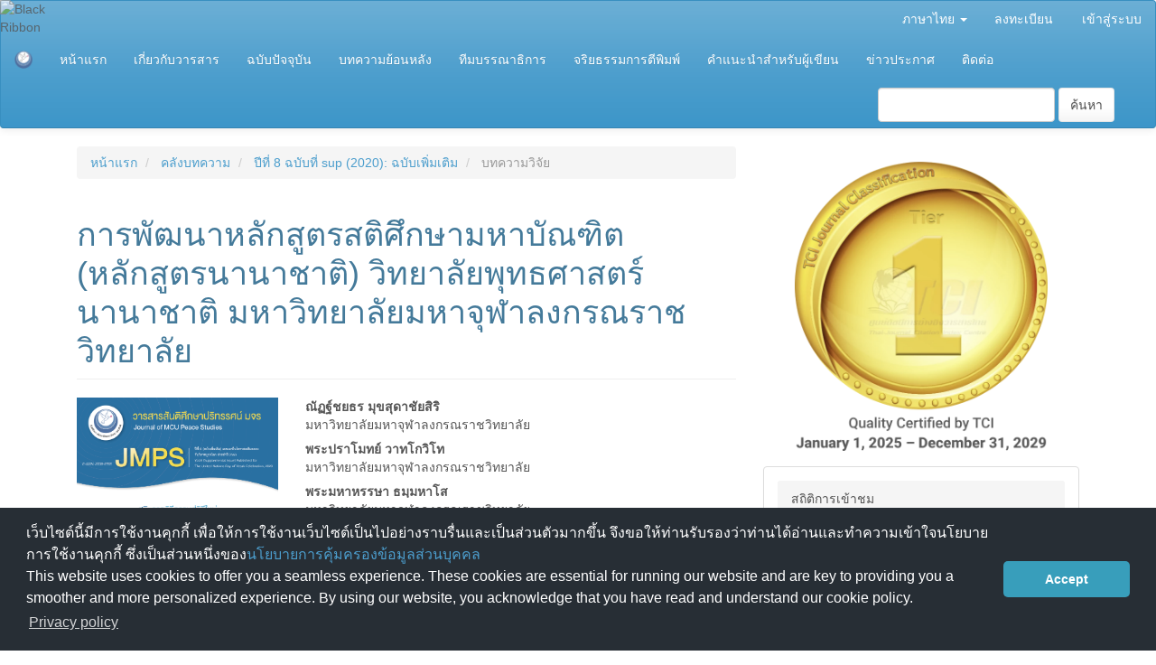

--- FILE ---
content_type: text/html; charset=utf-8
request_url: https://so03.tci-thaijo.org/index.php/journal-peace/article/view/240865
body_size: 9660
content:


<!DOCTYPE html>
<html lang="th-TH" xml:lang="th-TH">
<head>
	<meta charset="utf-8">
	<meta name="viewport" content="width=device-width, initial-scale=1.0">
	<title>
		การพัฒนาหลักสูตรสติศึกษามหาบัณฑิต (หลักสูตรนานาชาติ) วิทยาลัยพุทธศาสตร์นานาชาติ มหาวิทยาลัยมหาจุฬาลงกรณราชวิทยาลัย
							| วารสารสันติศึกษาปริทรรศน์ มจร
			</title>

	
<link rel="icon" href="https://so03.tci-thaijo.org/public/journals/310/favicon_th_TH.png">
<meta name="generator" content="Open Journal Systems 3.3.0.8">
<link rel="schema.DC" href="http://purl.org/dc/elements/1.1/" />
<meta name="DC.Creator.PersonalName" content="ณัฏฐ์ชยธร มุขสุดาชัยสิริ"/>
<meta name="DC.Creator.PersonalName" content="พระปราโมทย์  วาทโกวิโท "/>
<meta name="DC.Creator.PersonalName" content="พระมหาหรรษา ธมฺมหาโส "/>
<meta name="DC.Date.created" scheme="ISO8601" content="2020-05-30"/>
<meta name="DC.Date.dateSubmitted" scheme="ISO8601" content="2020-03-20"/>
<meta name="DC.Date.issued" scheme="ISO8601" content="2020-05-31"/>
<meta name="DC.Date.modified" scheme="ISO8601" content="2021-03-31"/>
<meta name="DC.Description" xml:lang="en" content="Abstract
This research aimed to study (1) To study the need for mindfulness studies in master's degree (international program), (2) To develop an ideal expert in mindfulness studies in master's degree (international program),&amp;nbsp; (3) To present mindfulness studies in master's degree (international program),&amp;nbsp;&amp;nbsp;
The results of this research are:
1) The need to study in mindfulness studies in a master's degree (international program) from the SWOT ANALYSIS of the six following aspects, namely: - 1) Academic content. 2) Teaching management. 3) Teaching activities. 4) Educational support media. 5) Evaluation Study.6) Lecturers’ qualifications, it was found that the Curriculum had strengths, weaknesses, opportunities and obstacles in each different detail.
2) The Development mindfulness studies in a master's degree (international program) divided into 4 issues, which are 1) Concept. 2) Content. 3) Context. 4) communication.
3) The Development mindfulness studies in a master's degree (international program) until there are 4 complete components. 1) Dynamics. 2) Internationalization. 3) Interdisciplinary 4) integration."/>
<meta name="DC.Description" xml:lang="th" content="บทคัดย่อ
บทความวิจัยนี้ มีวัตถุประสงค์ 1) เพื่อศึกษาความต้องการความจำเป็นสำหรับการพัฒนาหลักสูตรสติศึกษามหาบัณฑิต (หลักสูตรนานาชาติ) 2) เพื่อพัฒนาหลักสูตรสติศึกษามหาบัณฑิต (หลักสูตรนานาชาติ)&amp;nbsp; 3) เพื่อนำเสนอหลักสูตรสติศึกษามหาบัณฑิต (หลักสูตรนานาชาติ) ใช้ระเบียบวิธีวิจัยเชิงคุณภาพ (Qualitative Research) โดยทำการศึกษาจากเอกสาร และวิธีการสัมภาษณ์เชิงลึก &amp;nbsp;1) กลุ่มนักเรียนครูสติ 12 รูป/คน&amp;nbsp; 2) กลุ่มพระสงฆ์ผู้เชี่ยวชาญหลักสูตร 6 รูป/คน 3) กลุ่มทรงคุณวุฒิ 5 รูป/คน 4)กลุ่มผู้เชี่ยวชาญ/ทรงคุณวุฒิ จำนวน 9 รูป/คน&amp;nbsp;&amp;nbsp;
&amp;nbsp;&amp;nbsp;&amp;nbsp;&amp;nbsp;&amp;nbsp;&amp;nbsp;&amp;nbsp;&amp;nbsp; ผลการวิจัยพบว่า
1) ความต้องการ โดย SWOT ANALYSIS ทั้ง 6 ด้าน พบว่า 1) ด้านเนื้อหาสาระวิชาการ&amp;nbsp; 2) ด้านการจัดการเรียนการสอน 3) ด้านกิจกรรมการเรียนการสอน 4) ด้านสื่ออุปกรณ์สนับสนุนการศึกษา&amp;nbsp; 5) ด้านการวัดผลและประเมินผลการศึกษา 6) ด้านคุณสมบัติผู้สอน พบว่ามีจุดแข็ง&amp;nbsp; จุดอ่อน&amp;nbsp; โอกาสพัฒนา&amp;nbsp; และอุปสรรค ที่สำคัญ แตกต่างกันในแต่ละด้าน สามารถนำมาวิเคราะห์พัฒนาหลักสูตรได้
2) ลักษณะของหลักสูตรสติศึกษามหาบัณฑิต แบ่งเป็น 4 ประเด็น คือ 1) แนวคิด (Concept) ครบถ้วนทุกรูปแบบ หลัก 2) เนื้อหา (Content) ควรครบถ้วน ทั้งปริยัติ ปฏิบัติ ปฏิเวธ 3) บริบท (Context) บรรยากาศแวดล้อมในการเรียนการสอน ควรมีความเหมาะสม 4) การสื่อสาร (Communication) การสื่อสาร ที่ดีทั้งผู้สอนและผู้เรียน
3) หลักสูตรสติศึกษาควรมีการพัฒนาจนเกิดองค์ประกอบที่สมบูรณ์ทั้ง 4 ด้าน คือ 1) มีความเป็นพลวัฒน์ (Dynamics) 2) มีความเป็นสากล (International) 3) มีความเป็นสหสาขา (Interdisciplinary) 4) มีความเป็นบูรณาการ (Integration)"/>
<meta name="DC.Format" scheme="IMT" content="application/pdf"/>
<meta name="DC.Identifier" content="240865"/>
<meta name="DC.Identifier.pageNumber" content="83-95"/>
<meta name="DC.Identifier.URI" content="https://so03.tci-thaijo.org/index.php/journal-peace/article/view/240865"/>
<meta name="DC.Language" scheme="ISO639-1" content="th"/>
<meta name="DC.Rights" content="ลิขสิทธิ์ (c) 2020 วารสารสันติศึกษาปริทรรศน์ มจร"/>
<meta name="DC.Rights" content=""/>
<meta name="DC.Source" content="วารสารสันติศึกษาปริทรรศน์ มจร"/>
<meta name="DC.Source.ISSN" content="2985-1556"/>
<meta name="DC.Source.Issue" content="sup"/>
<meta name="DC.Source.Volume" content="8"/>
<meta name="DC.Source.URI" content="https://so03.tci-thaijo.org/index.php/journal-peace"/>
<meta name="DC.Subject" xml:lang="th" content="หลักสูตรนานาชาติ"/>
<meta name="DC.Title" content="การพัฒนาหลักสูตรสติศึกษามหาบัณฑิต (หลักสูตรนานาชาติ) วิทยาลัยพุทธศาสตร์นานาชาติ มหาวิทยาลัยมหาจุฬาลงกรณราชวิทยาลัย"/>
<meta name="DC.Title.Alternative" xml:lang="en" content="A Development of Mindfulness Studies in master’s degree (International Program) for International Buddhist Studies College, Mahachulalongkornrajavidyalaya University"/>
<meta name="DC.Type" content="Text.Serial.Journal"/>
<meta name="DC.Type.articleType" content="บทความวิจัย"/>
<meta name="gs_meta_revision" content="1.1"/>
<meta name="citation_journal_title" content="วารสารสันติศึกษาปริทรรศน์ มจร"/>
<meta name="citation_journal_abbrev" content="JMPS"/>
<meta name="citation_issn" content="2985-1556"/> 
<meta name="citation_author" content="ณัฏฐ์ชยธร มุขสุดาชัยสิริ"/>
<meta name="citation_author_institution" content="มหาวิทยาลัยมหาจุฬาลงกรณราชวิทยาลัย"/>
<meta name="citation_author" content="พระปราโมทย์  วาทโกวิโท "/>
<meta name="citation_author_institution" content="มหาวิทยาลัยมหาจุฬาลงกรณราชวิทยาลัย"/>
<meta name="citation_author" content="พระมหาหรรษา ธมฺมหาโส "/>
<meta name="citation_author_institution" content="มหาวิทยาลัยมหาจุฬาลงกรณราชวิทยาลัย"/>
<meta name="citation_title" content="การพัฒนาหลักสูตรสติศึกษามหาบัณฑิต (หลักสูตรนานาชาติ) วิทยาลัยพุทธศาสตร์นานาชาติ มหาวิทยาลัยมหาจุฬาลงกรณราชวิทยาลัย"/>
<meta name="citation_language" content="th"/>
<meta name="citation_date" content="2020/05/30"/>
<meta name="citation_volume" content="8"/>
<meta name="citation_issue" content="sup"/>
<meta name="citation_firstpage" content="83"/>
<meta name="citation_lastpage" content="95"/>
<meta name="citation_abstract_html_url" content="https://so03.tci-thaijo.org/index.php/journal-peace/article/view/240865"/>
<meta name="citation_keywords" xml:lang="th" content="สติศึกษา"/>
<meta name="citation_keywords" xml:lang="th" content="การพัฒนาหลักสูตร"/>
<meta name="citation_keywords" xml:lang="th" content="หลักสูตรนานาชาติ"/>
<meta name="citation_pdf_url" content="https://so03.tci-thaijo.org/index.php/journal-peace/article/download/240865/164880"/>
<meta name="citation_reference" content="Office of the National Economics and Social Development Council. (2018). National Strategy 20 years Summary. Retrieved March, 20, form http://www.nesdc.go.th/download/document/SAC/NS_ SumPlanOct2018. pdf."/>
<meta name="citation_reference" content="Phra Pramote watagovitho. (2016). “ A Model of &quot;Dhamma Od&quot; for Strengthening Peaceful Organizations”,Thesis Master of Arts, Graduate school: Mahachulalongkornrajavidyalaya University."/>
<meta name="citation_reference" content="Phrakhrupaladsampipattanadhammachan. (2018). A Competency Model of Insight Meditation Masters Based on Buddhist Psychology. Journal of Graduate Studies Review, 14(3), 136-147."/>
<meta name="citation_reference" content="Phrakhrubhawanawiriyanuyok. (2018). A study of The Patterns of the Temple Development to the Vipassana Meditation Center. Buddhist Research Institute of MCU. Report of thai society Quarter 1 Year 2019. (2019). Retrieved October 12, 2019. http://social.nesdc.go.th/social/Portals/0/Documents/Socialreport%20Q1-2562_2286.pdf."/>
<meta name="citation_reference" content="Bandasak, T. (2016). “Being a student in the 21st century: A viewpoint from Phra Phutthabat Rajathanee Nursing College teacher”. Journal of Peace Studies, 4(2)"/>
<meta name="citation_reference" content="Srisaearn, W. (1996). “The definition of education” Teaching materials course set Fundamental education, unit 6 Philosophy and education. Bangkok: Sukhothai Thammathirat University Publisher."/>
	<link rel="stylesheet" href="https://so03.tci-thaijo.org/index.php/journal-peace/$$$call$$$/page/page/css?name=bootstrapTheme-cerulean" type="text/css" />
<!-- Global site tag (gtag.js) - Google Analytics -->
<!-- script async src='https://www.googletagmanager.com/gtag/js?id=UA-66624851-1'></script -->
<script async src='https://www.googletagmanager.com/gtag/js?id=G-PDDBSXG8KH'></script>
<script>
  window.dataLayer = window.dataLayer || [];
  function gtag(){dataLayer.push(arguments);}
  gtag('js', new Date());
  gtag('set', {cookie_flags: 'samesite=none;secure'});
  gtag('config', 'G-PDDBSXG8KH');
</script>

<link rel='stylesheet' href='https://www.tci-thaijo.org/css/cookieconsent.min.css' integrity='sha512-LQ97camar/lOliT/MqjcQs5kWgy6Qz/cCRzzRzUCfv0fotsCTC9ZHXaPQmJV8Xu/PVALfJZ7BDezl5lW3/qBxg==' crossorigin='anonymous' referrerpolicy='no-referrer' />

<!-- Cloudflare Web Analytics --><script defer src='https://static.cloudflareinsights.com/beacon.min.js' data-cf-beacon='{"token": "d8edfaf714fc437da80c9aa6fbf29b0c"}'></script><!-- End Cloudflare Web Analytics -->
<style>
/*  body {
    padding-top: 18px;
  }

  .pkp_navigation_user_wrapper {
    top: 18px;
  }
*/
  body {
    padding-bottom: 10em;
  }

  .thaijobanner {
    width: 360px;
    margin: 0 auto 0 auto;
    position: fixed;
    /* left: 0px; */
    right: 3px;
    height: 2em;
    min-height: 21px;
    z-index: 255;
    /*background: rgb(232, 232, 232);*/
    color: rgb(0, 0, 0);
    line-height: 21px;
    padding: 5px 16px;
    font-family: arial, sans-serif;
    font-size: 12px;
    text-align: center;
    bottom: 0px;
    opacity: 1;
    border-radius: 5px 5px 30px 30px;
  }
  .thaijobanner a {
    text-decoration: none;
    color: #116;
    background: #F4F4F4;
    border-radius: 3px;
    padding: 6px;
  }
</style>
<!-- Black Ribbon Style -->
<style id='mourning-ribbon-style'>
html {
 filter: saturate(70%);
}
.mourning-ribbon{position:fixed;top:0;left:0;width:64px;z-index:2147483647;opacity: 0.80;pointer-events:none}
/* .mourning-ribbon img{width:100%;height:100%;display:block;filter:drop-shadow(6px 6px 8px white)} */
@media (max-width:640px){.mourning-ribbon{width:32px}}
:root body .mourning-ribbon{mix-blend-mode:normal}
</style>
</head>

<body class="pkp_page_article pkp_op_view has_site_logo">
	<div class="pkp_structure_page">

		<nav id="accessibility-nav" class="sr-only" role="navigation" aria-label="Quick jump to page content">
			<ul>
			  <li><a href="#main-navigation">Main Navigation</a></li>
			  <li><a href="#main-content">Main Content</a></li>
			  <li><a href="#sidebar">Sidebar</a></li>
			</ul>
		</nav>

				<header class="navbar navbar-default" id="headerNavigationContainer" role="banner">

						<div class="container-fluid">
				<div class="row">
					<nav aria-label="เมนูผู้ใช้">
							<ul id="navigationUser" class="nav nav-pills tab-list pull-right">
														<li class="">
				<a href="https://so03.tci-thaijo.org/index.php/journal-peace/user/register">
					ลงทะเบียน
									</a>
							</li>
														<li class="">
				<a href="https://so03.tci-thaijo.org/index.php/journal-peace/login">
					เข้าสู่ระบบ
									</a>
							</li>
										</ul>

<!--mrchoke-->
                       <ul class="nav nav-pills tab-list pull-right">
                        <li class=" dropdown">
                        <a class="dropdown-toggle" data-toggle="dropdown" role="button" aria-haspopup="true" aria-expanded="false">ภาษาไทย <span class="caret"></span></a>
                        <ul class="dropdown-menu" dropdown-menu-right>
                                                                                                                        <li>
                                                        <a rel="nofollow" href="https://so03.tci-thaijo.org/index.php/journal-peace/user/setLocale/en_US?source=%2Findex.php%2Fjournal-peace%2Farticle%2Fview%2F240865">
                                                                English
                                                        </a>
                                                </li>
                                                                                                                                                                        </ul></li></ul>
<!--mrchoke-->
					</nav>

				</div><!-- .row -->
			</div><!-- .container-fluid -->

			<div class="container-fluid">

				<div class="navbar-header">

										<button type="button" class="navbar-toggle collapsed" data-toggle="collapse" data-target="#nav-menu" aria-expanded="false" aria-controls="nav-menu">
						<span class="sr-only">Toggle navigation</span>
						<span class="icon-bar"></span>
						<span class="icon-bar"></span>
						<span class="icon-bar"></span>
					</button>

																<div class="site-name">
																								<a href="							https://so03.tci-thaijo.org/index.php/journal-peace/index
						" class="navbar-brand navbar-brand-logo">
								<img src="https://so03.tci-thaijo.org/public/journals/310/pageHeaderLogoImage_en_US.png" >
							</a>
																	</div>
					
				</div>

								
									<nav id="nav-menu" class="navbar-collapse collapse" aria-label="เมนูเว็บไซต์">
																		<ul id="main-navigation" class="nav navbar-nav">
														<li class="">
				<a href="https://so03.tci-thaijo.org/index.php/journal-peace/index">
					หน้าแรก
									</a>
							</li>
														<li class="">
				<a href="https://so03.tci-thaijo.org/index.php/journal-peace/about">
					เกี่ยวกับวารสาร
									</a>
							</li>
														<li class="">
				<a href="https://so03.tci-thaijo.org/index.php/journal-peace/issue/current">
					ฉบับปัจจุบัน
									</a>
							</li>
														<li class="">
				<a href="https://so03.tci-thaijo.org/index.php/journal-peace/issue/archive">
					บทความย้อนหลัง
									</a>
							</li>
														<li class="">
				<a href="https://so03.tci-thaijo.org/index.php/journal-peace/about/editorialTeam">
					ทีมบรรณาธิการ
									</a>
							</li>
														<li class="">
				<a href="https://so03.tci-thaijo.org/index.php/journal-peace/Publication">
					จริยธรรมการตีพิมพ์
									</a>
							</li>
														<li class="">
				<a href="https://so03.tci-thaijo.org/index.php/journal-peace/Author">
					คำแนะนำสำหรับผู้เขียน
									</a>
							</li>
														<li class="">
				<a href="https://so03.tci-thaijo.org/index.php/journal-peace/announcement">
					ข่าวประกาศ
									</a>
							</li>
														<li class="">
				<a href="https://so03.tci-thaijo.org/index.php/journal-peace/about/contact">
					ติดต่อ
									</a>
							</li>
			</ul>

				

																			<div class="pull-md-right">
								<form class="navbar-form navbar-left" role="search" method="post" action="https://so03.tci-thaijo.org/index.php/journal-peace/search/search">
  <div class="form-group">
    <input class="form-control" name="query" value="" type="search" aria-label="คำค้นหา" placeholder="">
  </div>
  <button type="submit" class="btn btn-default">ค้นหา</button>
</form>
							</div>
											</nav>
				
			</div><!-- .pkp_head_wrapper -->
		</header><!-- .pkp_structure_head -->
<!-- mrchoke fixed -->
                <div class="clearfix"></div>

				<div class="pkp_structure_content container">
			<main class="pkp_structure_main col-xs-12 col-sm-10 col-md-8" role="main">

<div class="page page_article">
			<nav class="cmp_breadcrumbs" role="navigation" aria-label="ท่านอยู่ที่นี่:">
	<ol class="breadcrumb">
		<li>
			<a href="https://so03.tci-thaijo.org/index.php/journal-peace/index">
				หน้าแรก
			</a>
		</li>
		<li>
			<a href="https://so03.tci-thaijo.org/index.php/journal-peace/issue/archive">
				คลังบทความ
			</a>
		</li>
		<li>
			<a href="https://so03.tci-thaijo.org/index.php/journal-peace/issue/view/16530">
				ปีที่ 8 ฉบับที่ sup (2020): ฉบับเพิ่มเติม
			</a>
		</li>
		<li class="active">
							บทความวิจัย
					</li>
	</ol>
</nav>
	
		<article class="article-details">

		
	<header>
		<h1 class="page-header">
			การพัฒนาหลักสูตรสติศึกษามหาบัณฑิต (หลักสูตรนานาชาติ) วิทยาลัยพุทธศาสตร์นานาชาติ มหาวิทยาลัยมหาจุฬาลงกรณราชวิทยาลัย
					</h1>
	</header>

	<div class="row">

		<section class="article-sidebar col-md-4">

						<h2 class="sr-only">Article Sidebar</h2>

										<div class="cover-image">
											<a href="https://so03.tci-thaijo.org/index.php/journal-peace/issue/view/16530">
							<img
								class="img-responsive"
								src="https://so03.tci-thaijo.org/public/journals/310/cover_issue_16530_th_TH.png"
								alt=""
							>
						</a>
									</div>
			
										<div rel="nofollow" class="download">
																		
	
		

<a rel="nofollow" class="galley-link btn btn-primary pdf" role="button" href="https://so03.tci-thaijo.org/index.php/journal-peace/article/view/240865/164880">

		
	PDF

	</a>
																				</div>
			
			<div class="list-group">

													<div class="list-group-item date-published">
												<strong>เผยแพร่แล้ว:</strong>
						พ.ค. 30, 2020
					</div>
																								
								
													<div class="list-group-item keywords">
						<strong>							คำสำคัญ:</strong>
						<div class="">
								<span class="value">
																														สติศึกษา																																								การพัฒนาหลักสูตร																																								หลักสูตรนานาชาติ																											</span>
						</div>
					</div>
							</div>

		</section><!-- .article-sidebar -->

		<div class="col-md-8">
			<section class="article-main">

								<h2 class="sr-only">Main Article Content</h2>

									<div class="authors">
													<div class="author">
								<strong>ณัฏฐ์ชยธร มุขสุดาชัยสิริ</strong>
																	<div class="article-author-affilitation">
										มหาวิทยาลัยมหาจุฬาลงกรณราชวิทยาลัย
									</div>
																							</div>
													<div class="author">
								<strong>พระปราโมทย์ วาทโกวิโท </strong>
																	<div class="article-author-affilitation">
										มหาวิทยาลัยมหาจุฬาลงกรณราชวิทยาลัย
									</div>
																							</div>
													<div class="author">
								<strong>พระมหาหรรษา ธมฺมหาโส </strong>
																	<div class="article-author-affilitation">
										มหาวิทยาลัยมหาจุฬาลงกรณราชวิทยาลัย
									</div>
																							</div>
											</div>
				
													<div class="article-summary" id="summary">
						<h2>บทคัดย่อ</h2>
						<div class="article-abstract" style="text-align: justify;">
							<p><strong>บทคัด</strong><strong>ย่อ</strong></p><br />
<p>บทความวิจัยนี้ มีวัตถุประสงค์ 1) เพื่อศึกษาความต้องการความจำเป็นสำหรับการพัฒนาหลักสูตรสติศึกษามหาบัณฑิต (หลักสูตรนานาชาติ) 2) เพื่อพัฒนาหลักสูตรสติศึกษามหาบัณฑิต (หลักสูตรนานาชาติ)  <br>3) เพื่อนำเสนอหลักสูตรสติศึกษามหาบัณฑิต (หลักสูตรนานาชาติ) ใช้ระเบียบวิธีวิจัยเชิงคุณภาพ (Qualitative Research) โดยทำการศึกษาจากเอกสาร และวิธีการสัมภาษณ์เชิงลึก  1) กลุ่มนักเรียนครูสติ 12 รูป/คน  <br>2) กลุ่มพระสงฆ์ผู้เชี่ยวชาญหลักสูตร 6 รูป/คน 3) กลุ่มทรงคุณวุฒิ 5 รูป/คน 4)กลุ่มผู้เชี่ยวชาญ/ทรงคุณวุฒิ จำนวน 9 รูป/คน  </p><br />
<p>         ผลการวิจัยพบว่า</p><br />
<p>1) ความต้องการ โดย SWOT ANALYSIS ทั้ง 6 ด้าน พบว่า 1) ด้านเนื้อหาสาระวิชาการ  <br>2) ด้านการจัดการเรียนการสอน 3) ด้านกิจกรรมการเรียนการสอน 4) ด้านสื่ออุปกรณ์สนับสนุนการศึกษา  <br>5) ด้านการวัดผลและประเมินผลการศึกษา 6) ด้านคุณสมบัติผู้สอน พบว่ามีจุดแข็ง  จุดอ่อน  โอกาสพัฒนา  และอุปสรรค ที่สำคัญ แตกต่างกันในแต่ละด้าน สามารถนำมาวิเคราะห์พัฒนาหลักสูตรได้</p><br />
<p>2) ลักษณะของหลักสูตรสติศึกษามหาบัณฑิต แบ่งเป็น 4 ประเด็น คือ 1) แนวคิด (Concept) ครบถ้วนทุกรูปแบบ หลัก 2) เนื้อหา (Content) ควรครบถ้วน ทั้งปริยัติ ปฏิบัติ ปฏิเวธ 3) บริบท (Context) บรรยากาศแวดล้อมในการเรียนการสอน ควรมีความเหมาะสม 4) การสื่อสาร (Communication) การสื่อสาร ที่ดีทั้งผู้สอนและผู้เรียน</p><br />
<p>3) หลักสูตรสติศึกษาควรมีการพัฒนาจนเกิดองค์ประกอบที่สมบูรณ์ทั้ง 4 ด้าน คือ 1) มีความเป็นพลวัฒน์ (Dynamics) 2) มีความเป็นสากล (International) 3) มีความเป็นสหสาขา (Interdisciplinary) 4) มีความเป็นบูรณาการ (Integration)</p>
						</div>
					</div>
				
				

			</section><!-- .article-main -->

			<section class="article-more-details">

								<h2 class="sr-only">Article Details</h2>

													<div class="panel panel-default how-to-cite">
						<div class="panel-heading">
							รูปแบบการอ้างอิง
						</div>
						<div class="panel-body">
							<div id="citationOutput" role="region" aria-live="polite">
								<div class="csl-bib-body">
  <div class="csl-entry">มุขสุดาชัยสิริ ณ., วาทโกวิโท พ. ., &#38; ธมฺมหาโส พ. (2020). การพัฒนาหลักสูตรสติศึกษามหาบัณฑิต (หลักสูตรนานาชาติ) วิทยาลัยพุทธศาสตร์นานาชาติ มหาวิทยาลัยมหาจุฬาลงกรณราชวิทยาลัย. <i>วารสารสันติศึกษาปริทรรศน์ มจร</i>, <i>8</i>(sup), 83–95. สืบค้น จาก https://so03.tci-thaijo.org/index.php/journal-peace/article/view/240865</div>
</div>
							</div>
							<div class="btn-group">
							  <button type="button" class="btn btn-default dropdown-toggle" data-toggle="dropdown" aria-controls="cslCitationFormats">
								รูปแบบการอ้างอิงเพิ่มเติม
									<span class="caret"></span>
							  </button>
							  <ul class="dropdown-menu" role="menu">
																			<li>
											<a
												aria-controls="citationOutput"
												href="https://so03.tci-thaijo.org/index.php/journal-peace/citationstylelanguage/get/acm-sig-proceedings?submissionId=240865&amp;publicationId=17057"
												data-load-citation rel="nofollow"
												data-json-href="https://so03.tci-thaijo.org/index.php/journal-peace/citationstylelanguage/get/acm-sig-proceedings?submissionId=240865&amp;publicationId=17057&amp;return=json"
											>
												ACM
											</a>
										</li>
																			<li>
											<a
												aria-controls="citationOutput"
												href="https://so03.tci-thaijo.org/index.php/journal-peace/citationstylelanguage/get/acs-nano?submissionId=240865&amp;publicationId=17057"
												data-load-citation rel="nofollow"
												data-json-href="https://so03.tci-thaijo.org/index.php/journal-peace/citationstylelanguage/get/acs-nano?submissionId=240865&amp;publicationId=17057&amp;return=json"
											>
												ACS
											</a>
										</li>
																			<li>
											<a
												aria-controls="citationOutput"
												href="https://so03.tci-thaijo.org/index.php/journal-peace/citationstylelanguage/get/apa?submissionId=240865&amp;publicationId=17057"
												data-load-citation rel="nofollow"
												data-json-href="https://so03.tci-thaijo.org/index.php/journal-peace/citationstylelanguage/get/apa?submissionId=240865&amp;publicationId=17057&amp;return=json"
											>
												APA
											</a>
										</li>
																			<li>
											<a
												aria-controls="citationOutput"
												href="https://so03.tci-thaijo.org/index.php/journal-peace/citationstylelanguage/get/associacao-brasileira-de-normas-tecnicas?submissionId=240865&amp;publicationId=17057"
												data-load-citation rel="nofollow"
												data-json-href="https://so03.tci-thaijo.org/index.php/journal-peace/citationstylelanguage/get/associacao-brasileira-de-normas-tecnicas?submissionId=240865&amp;publicationId=17057&amp;return=json"
											>
												ABNT
											</a>
										</li>
																			<li>
											<a
												aria-controls="citationOutput"
												href="https://so03.tci-thaijo.org/index.php/journal-peace/citationstylelanguage/get/chicago-author-date?submissionId=240865&amp;publicationId=17057"
												data-load-citation rel="nofollow"
												data-json-href="https://so03.tci-thaijo.org/index.php/journal-peace/citationstylelanguage/get/chicago-author-date?submissionId=240865&amp;publicationId=17057&amp;return=json"
											>
												Chicago
											</a>
										</li>
																			<li>
											<a
												aria-controls="citationOutput"
												href="https://so03.tci-thaijo.org/index.php/journal-peace/citationstylelanguage/get/harvard-cite-them-right?submissionId=240865&amp;publicationId=17057"
												data-load-citation rel="nofollow"
												data-json-href="https://so03.tci-thaijo.org/index.php/journal-peace/citationstylelanguage/get/harvard-cite-them-right?submissionId=240865&amp;publicationId=17057&amp;return=json"
											>
												Harvard
											</a>
										</li>
																			<li>
											<a
												aria-controls="citationOutput"
												href="https://so03.tci-thaijo.org/index.php/journal-peace/citationstylelanguage/get/ieee?submissionId=240865&amp;publicationId=17057"
												data-load-citation rel="nofollow"
												data-json-href="https://so03.tci-thaijo.org/index.php/journal-peace/citationstylelanguage/get/ieee?submissionId=240865&amp;publicationId=17057&amp;return=json"
											>
												IEEE
											</a>
										</li>
																			<li>
											<a
												aria-controls="citationOutput"
												href="https://so03.tci-thaijo.org/index.php/journal-peace/citationstylelanguage/get/modern-language-association?submissionId=240865&amp;publicationId=17057"
												data-load-citation rel="nofollow"
												data-json-href="https://so03.tci-thaijo.org/index.php/journal-peace/citationstylelanguage/get/modern-language-association?submissionId=240865&amp;publicationId=17057&amp;return=json"
											>
												MLA
											</a>
										</li>
																			<li>
											<a
												aria-controls="citationOutput"
												href="https://so03.tci-thaijo.org/index.php/journal-peace/citationstylelanguage/get/turabian-fullnote-bibliography?submissionId=240865&amp;publicationId=17057"
												data-load-citation rel="nofollow"
												data-json-href="https://so03.tci-thaijo.org/index.php/journal-peace/citationstylelanguage/get/turabian-fullnote-bibliography?submissionId=240865&amp;publicationId=17057&amp;return=json"
											>
												Turabian
											</a>
										</li>
																			<li>
											<a
												aria-controls="citationOutput"
												href="https://so03.tci-thaijo.org/index.php/journal-peace/citationstylelanguage/get/vancouver?submissionId=240865&amp;publicationId=17057"
												data-load-citation rel="nofollow"
												data-json-href="https://so03.tci-thaijo.org/index.php/journal-peace/citationstylelanguage/get/vancouver?submissionId=240865&amp;publicationId=17057&amp;return=json"
											>
												Vancouver
											</a>
										</li>
																  </ul>		
							</div>
														<div class="btn-group">
								<button type="button" class="btn btn-default dropdown-toggle" data-toggle="dropdown" aria-controls="cslCitationFormats">
									ดาวน์โหลดการอ้างอิง
										<span class="caret"></span>
								</button>
														<ul class="dropdown-menu" role="menu">
																	<li>
										<a rel="nofollow" href="https://so03.tci-thaijo.org/index.php/journal-peace/citationstylelanguage/download/ris?submissionId=240865&amp;publicationId=17057">
											<span class="fa fa-download"></span>
											Endnote/Zotero/Mendeley (RIS)
										</a>
																	<li>
										<a rel="nofollow" href="https://so03.tci-thaijo.org/index.php/journal-peace/citationstylelanguage/download/bibtex?submissionId=240865&amp;publicationId=17057">
											<span class="fa fa-download"></span>
											BibTeX
										</a>
															</ul>		
							</div>
													</div>
					</div>
				
								
								<div class="panel panel-default issue">
					<div class="panel-heading">
						ฉบับ
					</div>
					<div class="panel-body">
						<a class="title" href="https://so03.tci-thaijo.org/index.php/journal-peace/issue/view/16530">
							ปีที่ 8 ฉบับที่ sup (2020): ฉบับเพิ่มเติม
						</a>

					</div>
				</div>

									<div class="panel panel-default section">
						<div class="panel-heading">
							ประเภทบทความ
						</div>
						<div class="panel-body">
							บทความวิจัย
						</div>
					</div>
				
													<div class="panel panel-default copyright">
						<div class="panel-body">
														<p>ทัศนะและความคิดเห็นที่ปรากฏในบทความในวารสาร ถือเป็นความรับผิดชอบของผู้เขียนบทความนั้น และไม่ถือเป็นทัศนะและความรับผิดชอบของกองบรรณาธิการ ยินยอมว่าบทความเป็นลิขสิทธิ์ของวารสาร</p>
						</div>
					</div>
				
																																											
				

													<div class="article-references">
						<h2>เอกสารอ้างอิง</h2>
						<div class="article-references-content">
																								<p>Office of the National Economics and Social Development Council. (2018). National Strategy 20 years Summary. Retrieved March, 20, form <a href="http://www.nesdc.go.th/download/document/SAC/NS_">http://www.nesdc.go.th/download/document/SAC/NS_</a> SumPlanOct2018. pdf. </p>
																	<p>Phra Pramote watagovitho. (2016). “ A Model of "Dhamma Od" for Strengthening Peaceful Organizations”,Thesis Master of Arts, Graduate school: Mahachulalongkornrajavidyalaya University. </p>
																	<p>Phrakhrupaladsampipattanadhammachan. (2018). A Competency Model of Insight Meditation Masters Based on Buddhist Psychology. Journal of Graduate Studies Review, 14(3), 136-147. </p>
																	<p>Phrakhrubhawanawiriyanuyok. (2018). A study of The Patterns of the Temple Development to the Vipassana Meditation Center. Buddhist Research Institute of MCU. Report of thai society Quarter 1 Year 2019. (2019). Retrieved October 12, 2019. <a href="http://social.nesdc.go.th/social/Portals/0/Documents/Socialreport%20Q1-2562_2286.pdf">http://social.nesdc.go.th/social/Portals/0/Documents/Socialreport%20Q1-2562_2286.pdf</a>. </p>
																	<p>Bandasak, T. (2016). “Being a student in the 21st century: A viewpoint from Phra Phutthabat Rajathanee Nursing College teacher”. Journal of Peace Studies, 4(2) </p>
																	<p>Srisaearn, W. (1996). “The definition of education” Teaching materials course set Fundamental education, unit 6 Philosophy and education. Bangkok: Sukhothai Thammathirat University Publisher. </p>
																					</div>
					</div>
				
			</section><!-- .article-details -->
		</div><!-- .col-md-8 -->
	</div><!-- .row -->

</article>

	

</div><!-- .page -->

	</main>

									<aside id="sidebar" class="pkp_structure_sidebar left col-xs-12 col-sm-2 col-md-4" role="complementary" aria-label="Sidebar">
<a href="/public/api/infoTier.php" target="_blank" rel="noopener"> 
<img style="display: block;width: 80%;margin: 1.2em auto;" src="https://www.tci-thaijo.org/public/tinfo.php?path=journal-peace" alt="TCI Medal" onload="if(this.height<100){this.style.margin='0';this.style['box-shadow']=''}">
</a>

				<div class="pkp_block block_custom" id="customblock-visitors">
	<h2 class="title pkp_screen_reader">visitors</h2>
	<div class="content">
		<p class="title">สถิติการเข้าชม</p>
<p><a href="https://info.flagcounter.com/UyE8"><img src="https://s01.flagcounter.com/count2/UyE8/bg_FFFFFF/txt_000000/border_CCCCCC/columns_2/maxflags_12/viewers_0/labels_0/pageviews_0/flags_0/percent_0/" alt="Flag Counter" border="0"></a></p>
<p><strong>&nbsp;เริ่มนับ 15 เมษายน 2560</strong></p>
	</div>
</div>
<div class="pkp_block block_information">
	<h2 class="title">Information</h2>
	<div class="content">
		<ul>
							<li>
					<a href="https://so03.tci-thaijo.org/index.php/journal-peace/information/readers">
						สำหรับผู้อ่าน
					</a>
				</li>
										<li>
					<a href="https://so03.tci-thaijo.org/index.php/journal-peace/information/authors">
						สำหรับผู้แต่ง
					</a>
				</li>
										<li>
					<a href="https://so03.tci-thaijo.org/index.php/journal-peace/information/librarians">
						สำหรับบรรณารักษ์
					</a>
				</li>
					</ul>
	</div>
</div>
<div class="pkp_block block_custom" id="customblock-thaijo">
	<h2 class="title pkp_screen_reader">thaijo</h2>
	<div class="content">
		<p class="title">Home ThaiJo</p>
<div class="content">
<p align="center"><a title="home thaijo" href="https://www.tci-thaijo.org/" target="_blank" rel="noopener"><img src="/public/site/images/tci_admin/LogoIThaijo.png" width="150" height="28"></a></p>
</div>
	</div>
</div>
<div class="pkp_block block_language">
	<h2 class="title">
		ภาษา
	</h2>

	<div class="content">
		<ul>
							<li class="locale_en_US" lang="en-US">
					<a rel="nofollow" href="https://so03.tci-thaijo.org/index.php/journal-peace/user/setLocale/en_US?source=%2Findex.php%2Fjournal-peace%2Farticle%2Fview%2F240865">
						English
					</a>
				</li>
							<li class="locale_th_TH current" lang="th-TH">
					<a rel="nofollow" href="https://so03.tci-thaijo.org/index.php/journal-peace/user/setLocale/th_TH?source=%2Findex.php%2Fjournal-peace%2Farticle%2Fview%2F240865">
						ภาษาไทย
					</a>
				</li>
					</ul>
	</div>
</div><!-- .block_language -->
<div class="pkp_block block_custom" id="customblock-manual">
	<h2 class="title pkp_screen_reader">manual</h2>
	<div class="content">
		<p class="title">คู่มือ</p>
<ul>
<li class="show"><a href="https://drive.google.com/drive/folders/16k9oDDz1IRHtD9bFD2oRcRSiitqctb0s?usp=sharing" target="_blank" rel="noopener">สำหรับผู้เขียน</a></li>
<li class="show"><a href="https://drive.google.com/open?id=1Zu9fZFXCBNP_MvBGRPIDaUURyznknWAu" target="_blank" rel="noopener">สำหรับผู้ประเมิน</a></li>
</ul>
	</div>
</div>
<div class="pkp_block block_custom" id="customblock-google-scholar">
	<h2 class="title">Google Scholar</h2>
	<div class="content">
		<p><img src="https://scholar.google.com/citations?user=DdAsY9gAAAAJ&amp;hl=th" alt=""><a href="https://scholar.google.com/citations?user=DdAsY9gAAAAJ&amp;hl=th"><img src="https://so03.tci-thaijo.org/public/site/images/psomporn/google-scholar-ba2022e1509c7f3224aa0035ae1e539c.png" alt="" width="323" height="225"></a></p>
	</div>
</div>
<div class="pkp_block block_custom" id="customblock-facebook">
	<h2 class="title pkp_screen_reader">facebook</h2>
	<div class="content">
		<p><iframe style="border: none; overflow: hidden;" src="https://www.facebook.com/plugins/page.php?href=https%3A%2F%2Fwww.facebook.com%2F%25E0%25B8%25A7%25E0%25B8%25B2%25E0%25B8%25A3%25E0%25B8%25AA%25E0%25B8%25B2%25E0%25B8%25A3%25E0%25B8%25AA%25E0%25B8%25B1%25E0%25B8%2599%25E0%25B8%2595%25E0%25B8%25B4%25E0%25B8%25A8%25E0%25B8%25B6%25E0%25B8%2581%25E0%25B8%25A9%25E0%25B8%25B2%25E0%25B8%259B%25E0%25B8%25A3%25E0%25B8%25B4%25E0%25B8%2597%25E0%25B8%25A3%25E0%25B8%25A3%25E0%25B8%25A8%25E0%25B8%2599%25E0%25B9%258C-%25E0%25B8%25A1%25E0%25B8%2588%25E0%25B8%25A3-104993594727158&amp;tabs=timeline&amp;width=340&amp;height=500&amp;small_header=false&amp;adapt_container_width=true&amp;hide_cover=false&amp;show_facepile=true&amp;appId" width="340" height="500" frameborder="0" scrolling="no"></iframe></p>
	</div>
</div>

			</aside><!-- pkp_sidebar.left -->
				</div><!-- pkp_structure_content -->

	<footer class="footer" role="contentinfo">

		<div class="container">

			<div class="row">
								<div class="col-md-10">
					<p>หลักสูตรพุทธศาสตรมหาบัณฑิต สาขาวิชาสันติศึกษา มหาวิทยาลัยมหาจุฬาลงกรณราชวิทยาลัย</p>
<p>อาคารเรียนรวม ห้อง D 423 79 หมู่ที่ 1 ถนนพหลโยธิน ตำบลลำไทร อำเภอวังน้อย จังหวัดพระนครศรีอยุธยา 13170</p>
<p>โทรศัพท์ 035248000 ต่อ 8528</p>
<p><strong>พระเมธีวัชรบัณฑิต (พระมหาหรรษา ธมฺมหาโส), ศ.ดร., บรรณาธิการ</strong><br />อีเมล : journalpeacemcu@gmail.com</p>
<p><strong>ดร.ประดิสิษฐ์ ประคองสาย, ผู้ช่วยบรรณาธิการ<br /></strong>มือถือ : 082-551-5991 อีเมล : pradisist.pra@mcu.ac.th<br />ID line : ohho456       <strong><br /></strong></p>
<p><strong>นายสมพร  หลังแก้ว, ผู้ช่วยบรรณาธิการ <br /></strong>มือถือ : 084-320-3962 อีเมล : somporn.lang@mcu.ac.th<br />ID line : Tom77725   </p>
<p><strong>ดร.ธราธิป วรสายัณห์, เจ้าหน้าที่กองบรรณาธิการ<br /></strong>มือถือ : 089-642-8287 อีเมล : taratip.vor@mcu.ac.th<br />ID line : tea.taratip                                                      </p>
<p>https://so03.tci-thaijo.org/index.php/journal-peace</p>
				</div>
				
				<div class="col-md-2" role="complementary">
					<a href="https://so03.tci-thaijo.org/index.php/journal-peace/about/aboutThisPublishingSystem">
                                                <img class="img-responsive" alt="ข้อมูลเพิ่มเติมเกี่ยวกับระบบ แพลตฟอร์ม และกระบวนการจัดการตีพิมพ์โดย OJS/PKP" src="https://so03.tci-thaijo.org/templates/images/ojs_brand.png">
                                        </a>
				</div>

			</div> <!-- .row -->
		</div><!-- .container -->
	</footer>
</div><!-- pkp_structure_page -->

<script src="https://so03.tci-thaijo.org/lib/pkp/lib/vendor/components/jquery/jquery.min.js?v=3.3.0.8" type="text/javascript"></script><script src="https://so03.tci-thaijo.org/lib/pkp/lib/vendor/components/jqueryui/jquery-ui.min.js?v=3.3.0.8" type="text/javascript"></script><script src="https://so03.tci-thaijo.org/lib/pkp/js/lib/jquery/plugins/jquery.tag-it.js?v=3.3.0.8" type="text/javascript"></script><script src="https://so03.tci-thaijo.org/plugins/themes/bootstrap3/bootstrap/js/bootstrap.min.js?v=3.3.0.8" type="text/javascript"></script><script src="https://so03.tci-thaijo.org/plugins/generic/citationStyleLanguage/js/articleCitation.js?v=3.3.0.8" type="text/javascript"></script>



<!-- Black Ribbon Image -->
<div class="mourning-ribbon" aria-hidden="true" role="img">
<img loading="lazy" alt="Black Ribbon" src="https://upload.wikimedia.org/wikipedia/commons/thumb/0/0a/Black_Ribbon.svg/64px-Black_Ribbon.svg.png">
</div>
<div class="thaijobanner">
<span><a href="https://www.nstda.or.th/home/nstda-privacy-policy/" target="_blank" rel="noopener noreferrer">นโยบายการคุ้มครองข้อมูลส่วนบุคคล</a> <a href="https://www.nstda.or.th/en/nstda-privacy-policy.html" target="_blank" rel="noopener noreferrer">Privacy policy</a></span>
</div>
<script src="https://www.tci-thaijo.org/js/cookieconsent.min.js" integrity="sha512-yXXqOFjdjHNH1GND+1EO0jbvvebABpzGKD66djnUfiKlYME5HGMUJHoCaeE4D5PTG2YsSJf6dwqyUUvQvS0vaA==" crossorigin="anonymous" referrerpolicy="no-referrer" data-cfasync="false"></script>
<script>
window.cookieconsent.initialise({
  "palette": {
    "popup": {
      "background": "#252e39"
    },
    "button": {
      "background": "#14a7d0"
    }
  },
  "cookie": {
    "domain": ".tci-thaijo.org",
    "secure": true
  },
  "content": {
    "message": "เว็บไซต์นี้มีการใช้งานคุกกี้ เพื่อให้การใช้งานเว็บไซต์เป็นไปอย่างราบรื่นและเป็นส่วนตัวมากขึ้น จึงขอให้ท่านรับรองว่าท่านได้อ่านและทำความเข้าใจนโยบายการใช้งานคุกกี้ ซึ่งเป็นส่วนหนึ่งของ<a href=https://www.nstda.or.th/home/nstda-privacy-policy/ >นโยบายการคุ้มครองข้อมูลส่วนบุคคล</a><br>This website uses cookies to offer you a seamless experience. These cookies are essential for running our website and are key to providing you a smoother and more personalized experience. By using our website, you acknowledge that you have read and understand our cookie policy.",
    "dismiss": "Accept",
    "link": "Privacy policy",
    "href": "https://www.nstda.or.th/en/nstda-privacy-policy.html"
  },
  "theme": "classic",
  "position": "bottom"
});
</script>
</body><!-- upstream_status=200 -->

</html>
